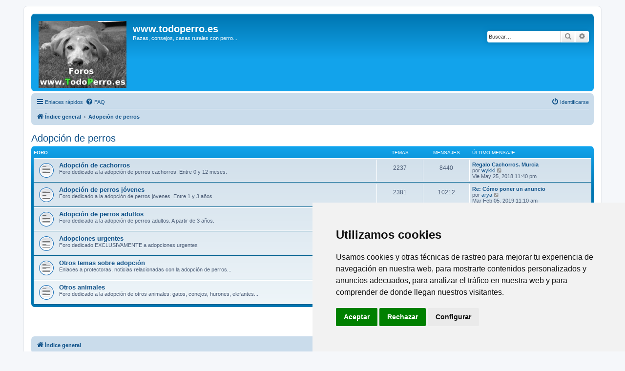

--- FILE ---
content_type: text/html; charset=UTF-8
request_url: https://todoperro.es/foros/viewforum.php?f=21&sid=c7a25c876261f5feed42778218eb7082
body_size: 24474
content:
<!DOCTYPE html>
<html dir="ltr" lang="es">
<head>


<!-- Cookie Consent by https://www.FreePrivacyPolicy.com -->
<script type="text/javascript" src="//www.freeprivacypolicy.com/public/cookie-consent/4.0.0/cookie-consent.js" charset="UTF-8"></script>
<script type="text/javascript" charset="UTF-8">
document.addEventListener('DOMContentLoaded', function () {
cookieconsent.run({"notice_banner_type":"simple","consent_type":"express","palette":"light","language":"es","page_load_consent_levels":["strictly-necessary"],"notice_banner_reject_button_hide":false,"preferences_center_close_button_hide":false,"page_refresh_confirmation_buttons":false,"website_name":"TodoPerro.es"});
});
</script>

<!-- Google analytics -->
<script type="text/plain" cookie-consent="tracking" async src="https://www.googletagmanager.com/gtag/js?id=G-K7135FLK9R"></script>
<script type="text/plain" cookie-consent="tracking">
  window.dataLayer = window.dataLayer || [];
  function gtag(){dataLayer.push(arguments);}
  gtag('js', new Date());

  gtag('config', 'G-K7135FLK9R');
</script>
<!-- end of Google analytics-->

<noscript>Cookie Consent by <a href="https://www.freeprivacypolicy.com/" rel="nofollow noopener">Free Privacy Policy Generator website</a></noscript>
<!-- End Cookie Consent -->


<meta charset="utf-8" />
<meta http-equiv="X-UA-Compatible" content="IE=edge">
<meta name="viewport" content="width=device-width, initial-scale=1" />

<title>www.todoperro.es - Adopción de perros</title>



<!--
	phpBB style name: prosilver
	Based on style:   prosilver (this is the default phpBB3 style)
	Original author:  Tom Beddard ( http://www.subBlue.com/ )
	Modified by:
-->

<link href="./assets/css/font-awesome.min.css?assets_version=12" rel="stylesheet">
<link href="./styles/prosilver/theme/stylesheet.css?assets_version=12" rel="stylesheet">
<link href="./styles/prosilver/theme/es_x_tu/stylesheet.css?assets_version=12" rel="stylesheet">




<!--[if lte IE 9]>
	<link href="./styles/prosilver/theme/tweaks.css?assets_version=12" rel="stylesheet">
<![endif]-->





</head>
<body id="phpbb" class="nojs notouch section-viewforum ltr ">


<div id="wrap" class="wrap">
	<a id="top" class="top-anchor" accesskey="t"></a>
	<div id="page-header">
		<div class="headerbar" role="banner">
					<div class="inner">

			<div id="site-description" class="site-description">
		<a id="logo" class="logo" href="./index.php?sid=bc54408f7cdb79c50309f2c56e541771" title="Índice general">
					<span class="site_logo"></span>
				</a>
				<h1><a class="principal" href="http://www.todoperro.es/">www.todoperro.es</a></h1>
				<p>Razas, consejos, casas rurales con perro...</p>
				<p class="skiplink"><a href="#start_here">Obviar</a></p>
			</div>

									<div id="search-box" class="search-box search-header" role="search">
				<form action="./search.php?sid=bc54408f7cdb79c50309f2c56e541771" method="get" id="search">
				<fieldset>
					<input name="keywords" id="keywords" type="search" maxlength="128" title="Buscar palabras clave" class="inputbox search tiny" size="20" value="" placeholder="Buscar…" />
					<button class="button button-search" type="submit" title="Buscar">
						<i class="icon fa-search fa-fw" aria-hidden="true"></i><span class="sr-only">Buscar</span>
					</button>
					<a href="./search.php?sid=bc54408f7cdb79c50309f2c56e541771" class="button button-search-end" title="Búsqueda avanzada">
						<i class="icon fa-cog fa-fw" aria-hidden="true"></i><span class="sr-only">Búsqueda avanzada</span>
					</a>
					<input type="hidden" name="sid" value="bc54408f7cdb79c50309f2c56e541771" />

				</fieldset>
				</form>
			</div>
						
			</div>
					</div>
				<div class="navbar" role="navigation">
	<div class="inner">

	<ul id="nav-main" class="nav-main linklist" role="menubar">

		<li id="quick-links" class="quick-links dropdown-container responsive-menu" data-skip-responsive="true">
			<a href="#" class="dropdown-trigger">
				<i class="icon fa-bars fa-fw" aria-hidden="true"></i><span>Enlaces rápidos</span>
			</a>
			<div class="dropdown">
				<div class="pointer"><div class="pointer-inner"></div></div>
				<ul class="dropdown-contents" role="menu">
					
											<li class="separator"></li>
																									<li>
								<a href="./search.php?search_id=unanswered&amp;sid=bc54408f7cdb79c50309f2c56e541771" role="menuitem">
									<i class="icon fa-file-o fa-fw icon-gray" aria-hidden="true"></i><span>Temas sin respuesta</span>
								</a>
							</li>
							<li>
								<a href="./search.php?search_id=active_topics&amp;sid=bc54408f7cdb79c50309f2c56e541771" role="menuitem">
									<i class="icon fa-file-o fa-fw icon-blue" aria-hidden="true"></i><span>Temas activos</span>
								</a>
							</li>
							<li class="separator"></li>
							<li>
								<a href="./search.php?sid=bc54408f7cdb79c50309f2c56e541771" role="menuitem">
									<i class="icon fa-search fa-fw" aria-hidden="true"></i><span>Buscar</span>
								</a>
							</li>
					
										<li class="separator"></li>

									</ul>
			</div>
		</li>

				<li data-skip-responsive="true">
			<a href="/foros/app.php/help/faq?sid=bc54408f7cdb79c50309f2c56e541771" rel="help" title="Preguntas Frecuentes" role="menuitem">
				<i class="icon fa-question-circle fa-fw" aria-hidden="true"></i><span>FAQ</span>
			</a>
		</li>
						
			<li class="rightside"  data-skip-responsive="true">
			<a href="./ucp.php?mode=login&amp;redirect=viewforum.php%3Ff%3D21&amp;sid=bc54408f7cdb79c50309f2c56e541771" title="Identificarse" accesskey="x" role="menuitem">
				<i class="icon fa-power-off fa-fw" aria-hidden="true"></i><span>Identificarse</span>
			</a>
		</li>
						</ul>

	<ul id="nav-breadcrumbs" class="nav-breadcrumbs linklist navlinks" role="menubar">
				
		
		<li class="breadcrumbs" itemscope itemtype="https://schema.org/BreadcrumbList">

			
							<span class="crumb" itemtype="https://schema.org/ListItem" itemprop="itemListElement" itemscope><a itemprop="item" href="./index.php?sid=bc54408f7cdb79c50309f2c56e541771" accesskey="h" data-navbar-reference="index"><i class="icon fa-home fa-fw"></i><span itemprop="name">Índice general</span></a><meta itemprop="position" content="1" /></span>

											
								<span class="crumb" itemtype="https://schema.org/ListItem" itemprop="itemListElement" itemscope data-forum-id="21"><a itemprop="item" href="./viewforum.php?f=21&amp;sid=bc54408f7cdb79c50309f2c56e541771"><span itemprop="name">Adopción de perros</span></a><meta itemprop="position" content="2" /></span>
							
					</li>

		
					<li class="rightside responsive-search">
				<a href="./search.php?sid=bc54408f7cdb79c50309f2c56e541771" title="Ver opciones de búsqueda avanzada" role="menuitem">
					<i class="icon fa-search fa-fw" aria-hidden="true"></i><span class="sr-only">Buscar</span>
				</a>
			</li>
			</ul>

	</div>
</div>
	</div>

	
	<a id="start_here" class="anchor"></a>
	<div id="page-body" class="page-body" role="main">
		
		<h2 class="forum-title"><a href="./viewforum.php?f=21&amp;sid=bc54408f7cdb79c50309f2c56e541771">Adopción de perros</a></h2>


	
	
				<div class="forabg">
			<div class="inner">
			<ul class="topiclist">
				<li class="header">
										<dl class="row-item">
						<dt><div class="list-inner">Foro</div></dt>
						<dd class="topics">Temas</dd>
						<dd class="posts">Mensajes</dd>
						<dd class="lastpost"><span>Último mensaje</span></dd>
					</dl>
									</li>
			</ul>
			<ul class="topiclist forums">
		
					<li class="row">
						<dl class="row-item forum_read">
				<dt title="No hay mensajes sin leer">
										<div class="list-inner">
																		<a href="./viewforum.php?f=14&amp;sid=bc54408f7cdb79c50309f2c56e541771" class="forumtitle">Adopción de cachorros</a>
						<br />Foro dedicado a la adopción de perros cachorros. Entre 0 y 12 meses. 												
												<div class="responsive-show" style="display: none;">
															Temas: <strong>2237</strong>
													</div>
											</div>
				</dt>
									<dd class="topics">2237 <dfn>Temas</dfn></dd>
					<dd class="posts">8440 <dfn>Mensajes</dfn></dd>
					<dd class="lastpost">
						<span>
																						<dfn>Último mensaje</dfn>
																										<a href="./viewtopic.php?f=14&amp;p=791771&amp;sid=bc54408f7cdb79c50309f2c56e541771#p791771" title="Regalo Cachorros. Murcia" class="lastsubject">Regalo Cachorros. Murcia</a> <br />
																	por <a href="./memberlist.php?mode=viewprofile&amp;u=16690&amp;sid=bc54408f7cdb79c50309f2c56e541771" class="username">wykki</a>																	<a href="./viewtopic.php?f=14&amp;p=791771&amp;sid=bc54408f7cdb79c50309f2c56e541771#p791771" title="Ver último mensaje">
										<i class="icon fa-external-link-square fa-fw icon-lightgray icon-md" aria-hidden="true"></i><span class="sr-only">Ver último mensaje</span>
									</a>
																<br /><time datetime="2018-05-25T21:40:29+00:00">Vie May 25, 2018 11:40 pm</time>
													</span>
					</dd>
							</dl>
					</li>
			
	
	
			
					<li class="row">
						<dl class="row-item forum_read">
				<dt title="No hay mensajes sin leer">
										<div class="list-inner">
																		<a href="./viewforum.php?f=15&amp;sid=bc54408f7cdb79c50309f2c56e541771" class="forumtitle">Adopción de perros jóvenes</a>
						<br />Foro dedicado a la adopción de perros jóvenes. Entre 1 y 3 años. 												
												<div class="responsive-show" style="display: none;">
															Temas: <strong>2381</strong>
													</div>
											</div>
				</dt>
									<dd class="topics">2381 <dfn>Temas</dfn></dd>
					<dd class="posts">10212 <dfn>Mensajes</dfn></dd>
					<dd class="lastpost">
						<span>
																						<dfn>Último mensaje</dfn>
																										<a href="./viewtopic.php?f=15&amp;p=793604&amp;sid=bc54408f7cdb79c50309f2c56e541771#p793604" title="Re: Cómo poner un anuncio" class="lastsubject">Re: Cómo poner un anuncio</a> <br />
																	por <a href="./memberlist.php?mode=viewprofile&amp;u=5592&amp;sid=bc54408f7cdb79c50309f2c56e541771" class="username">arya</a>																	<a href="./viewtopic.php?f=15&amp;p=793604&amp;sid=bc54408f7cdb79c50309f2c56e541771#p793604" title="Ver último mensaje">
										<i class="icon fa-external-link-square fa-fw icon-lightgray icon-md" aria-hidden="true"></i><span class="sr-only">Ver último mensaje</span>
									</a>
																<br /><time datetime="2019-02-05T09:10:48+00:00">Mar Feb 05, 2019 11:10 am</time>
													</span>
					</dd>
							</dl>
					</li>
			
	
	
			
					<li class="row">
						<dl class="row-item forum_read">
				<dt title="No hay mensajes sin leer">
										<div class="list-inner">
																		<a href="./viewforum.php?f=16&amp;sid=bc54408f7cdb79c50309f2c56e541771" class="forumtitle">Adopción de perros adultos</a>
						<br />Foro dedicado a la adopción de perros adultos. A partir de 3 años. 												
												<div class="responsive-show" style="display: none;">
															Temas: <strong>1458</strong>
													</div>
											</div>
				</dt>
									<dd class="topics">1458 <dfn>Temas</dfn></dd>
					<dd class="posts">6929 <dfn>Mensajes</dfn></dd>
					<dd class="lastpost">
						<span>
																						<dfn>Último mensaje</dfn>
																										<a href="./viewtopic.php?f=16&amp;p=793662&amp;sid=bc54408f7cdb79c50309f2c56e541771#p793662" title="Re: BETTY. Mastina hembra. Sociable. Valencia" class="lastsubject">Re: BETTY. Mastina hembra. So…</a> <br />
																	por <a href="./memberlist.php?mode=viewprofile&amp;u=10422&amp;sid=bc54408f7cdb79c50309f2c56e541771" class="username">Patri U</a>																	<a href="./viewtopic.php?f=16&amp;p=793662&amp;sid=bc54408f7cdb79c50309f2c56e541771#p793662" title="Ver último mensaje">
										<i class="icon fa-external-link-square fa-fw icon-lightgray icon-md" aria-hidden="true"></i><span class="sr-only">Ver último mensaje</span>
									</a>
																<br /><time datetime="2020-01-20T14:41:52+00:00">Lun Ene 20, 2020 4:41 pm</time>
													</span>
					</dd>
							</dl>
					</li>
			
	
	
			
					<li class="row">
						<dl class="row-item forum_read">
				<dt title="No hay mensajes sin leer">
										<div class="list-inner">
																		<a href="./viewforum.php?f=18&amp;sid=bc54408f7cdb79c50309f2c56e541771" class="forumtitle">Adopciones urgentes</a>
						<br />Foro dedicado EXCLUSIVAMENTE  a adopciones urgentes												
												<div class="responsive-show" style="display: none;">
															Temas: <strong>423</strong>
													</div>
											</div>
				</dt>
									<dd class="topics">423 <dfn>Temas</dfn></dd>
					<dd class="posts">1512 <dfn>Mensajes</dfn></dd>
					<dd class="lastpost">
						<span>
																						<dfn>Último mensaje</dfn>
																										<a href="./viewtopic.php?f=18&amp;p=789709&amp;sid=bc54408f7cdb79c50309f2c56e541771#p789709" title="Adoptar Galgos urgente" class="lastsubject">Adoptar Galgos urgente</a> <br />
																	por <a href="./memberlist.php?mode=viewprofile&amp;u=16417&amp;sid=bc54408f7cdb79c50309f2c56e541771" class="username">arseme</a>																	<a href="./viewtopic.php?f=18&amp;p=789709&amp;sid=bc54408f7cdb79c50309f2c56e541771#p789709" title="Ver último mensaje">
										<i class="icon fa-external-link-square fa-fw icon-lightgray icon-md" aria-hidden="true"></i><span class="sr-only">Ver último mensaje</span>
									</a>
																<br /><time datetime="2017-05-04T09:28:51+00:00">Jue May 04, 2017 11:28 am</time>
													</span>
					</dd>
							</dl>
					</li>
			
	
	
			
					<li class="row">
						<dl class="row-item forum_read">
				<dt title="No hay mensajes sin leer">
										<div class="list-inner">
																		<a href="./viewforum.php?f=2&amp;sid=bc54408f7cdb79c50309f2c56e541771" class="forumtitle">Otros temas sobre adopción</a>
						<br />Enlaces a protectoras, noticias relacionadas con la adopción de perros...												
												<div class="responsive-show" style="display: none;">
															Temas: <strong>6559</strong>
													</div>
											</div>
				</dt>
									<dd class="topics">6559 <dfn>Temas</dfn></dd>
					<dd class="posts">46436 <dfn>Mensajes</dfn></dd>
					<dd class="lastpost">
						<span>
																						<dfn>Último mensaje</dfn>
																										<a href="./viewtopic.php?f=2&amp;p=790151&amp;sid=bc54408f7cdb79c50309f2c56e541771#p790151" title="Re: NECESITAMOS CASAS DE ACOGIDA EN VALENCIA O ALREDEDORES" class="lastsubject">Re: NECESITAMOS CASAS DE ACOG…</a> <br />
																	por <a href="./memberlist.php?mode=viewprofile&amp;u=10422&amp;sid=bc54408f7cdb79c50309f2c56e541771" class="username">Patri U</a>																	<a href="./viewtopic.php?f=2&amp;p=790151&amp;sid=bc54408f7cdb79c50309f2c56e541771#p790151" title="Ver último mensaje">
										<i class="icon fa-external-link-square fa-fw icon-lightgray icon-md" aria-hidden="true"></i><span class="sr-only">Ver último mensaje</span>
									</a>
																<br /><time datetime="2017-09-13T13:46:08+00:00">Mié Sep 13, 2017 3:46 pm</time>
													</span>
					</dd>
							</dl>
					</li>
			
	
	
			
					<li class="row">
						<dl class="row-item forum_read">
				<dt title="No hay mensajes sin leer">
										<div class="list-inner">
																		<a href="./viewforum.php?f=17&amp;sid=bc54408f7cdb79c50309f2c56e541771" class="forumtitle">Otros animales</a>
						<br />Foro dedicado a la adopción de otros animales: gatos, conejos, hurones, elefantes...												
												<div class="responsive-show" style="display: none;">
															Temas: <strong>539</strong>
													</div>
											</div>
				</dt>
									<dd class="topics">539 <dfn>Temas</dfn></dd>
					<dd class="posts">1725 <dfn>Mensajes</dfn></dd>
					<dd class="lastpost">
						<span>
																						<dfn>Último mensaje</dfn>
																										<a href="./viewtopic.php?f=17&amp;p=793693&amp;sid=bc54408f7cdb79c50309f2c56e541771#p793693" title="Los mantenimientos de tu acuario" class="lastsubject">Los mantenimientos de tu acua…</a> <br />
																	por <a href="./memberlist.php?mode=viewprofile&amp;u=16516&amp;sid=bc54408f7cdb79c50309f2c56e541771" class="username">MariaMura</a>																	<a href="./viewtopic.php?f=17&amp;p=793693&amp;sid=bc54408f7cdb79c50309f2c56e541771#p793693" title="Ver último mensaje">
										<i class="icon fa-external-link-square fa-fw icon-lightgray icon-md" aria-hidden="true"></i><span class="sr-only">Ver último mensaje</span>
									</a>
																<br /><time datetime="2021-10-06T21:33:34+00:00">Mié Oct 06, 2021 11:33 pm</time>
													</span>
					</dd>
							</dl>
					</li>
			
				</ul>

			</div>
		</div>
		




	


<div class="action-bar actions-jump">
	
		<div class="jumpbox dropdown-container dropdown-container-right dropdown-up dropdown-left dropdown-button-control" id="jumpbox">
			<span title="Ir a" class="button button-secondary dropdown-trigger dropdown-select">
				<span>Ir a</span>
				<span class="caret"><i class="icon fa-sort-down fa-fw" aria-hidden="true"></i></span>
			</span>
		<div class="dropdown">
			<div class="pointer"><div class="pointer-inner"></div></div>
			<ul class="dropdown-contents">
																				<li><a href="./viewforum.php?f=20&amp;sid=bc54408f7cdb79c50309f2c56e541771" class="jumpbox-cat-link"> <span> Foros de TodoPerro.es</span></a></li>
																<li><a href="./viewforum.php?f=1&amp;sid=bc54408f7cdb79c50309f2c56e541771" class="jumpbox-sub-link"><span class="spacer"></span> <span>&#8627; &nbsp; General</span></a></li>
																<li><a href="./viewforum.php?f=5&amp;sid=bc54408f7cdb79c50309f2c56e541771" class="jumpbox-sub-link"><span class="spacer"></span> <span>&#8627; &nbsp; Adiestramiento y etología canina</span></a></li>
																<li><a href="./viewforum.php?f=7&amp;sid=bc54408f7cdb79c50309f2c56e541771" class="jumpbox-sub-link"><span class="spacer"></span> <span>&#8627; &nbsp; Salud, alimentación y cuidados</span></a></li>
																<li><a href="./viewforum.php?f=10&amp;sid=bc54408f7cdb79c50309f2c56e541771" class="jumpbox-sub-link"><span class="spacer"></span> <span>&#8627; &nbsp; Fotos de vuestros perros</span></a></li>
																<li><a href="./viewforum.php?f=3&amp;sid=bc54408f7cdb79c50309f2c56e541771" class="jumpbox-sub-link"><span class="spacer"></span> <span>&#8627; &nbsp; Viaja con tu perro</span></a></li>
																<li><a href="./viewforum.php?f=11&amp;sid=bc54408f7cdb79c50309f2c56e541771" class="jumpbox-sub-link"><span class="spacer"></span> <span>&#8627; &nbsp; Foro Arco Iris</span></a></li>
																<li><a href="./viewforum.php?f=13&amp;sid=bc54408f7cdb79c50309f2c56e541771" class="jumpbox-sub-link"><span class="spacer"></span> <span>&#8627; &nbsp; Mercadillo perruno</span></a></li>
																<li><a href="./viewforum.php?f=4&amp;sid=bc54408f7cdb79c50309f2c56e541771" class="jumpbox-sub-link"><span class="spacer"></span> <span>&#8627; &nbsp; Venta de cachorros</span></a></li>
																<li><a href="./viewforum.php?f=21&amp;sid=bc54408f7cdb79c50309f2c56e541771" class="jumpbox-cat-link"> <span> Adopción de perros</span></a></li>
																<li><a href="./viewforum.php?f=14&amp;sid=bc54408f7cdb79c50309f2c56e541771" class="jumpbox-sub-link"><span class="spacer"></span> <span>&#8627; &nbsp; Adopción de cachorros</span></a></li>
																<li><a href="./viewforum.php?f=15&amp;sid=bc54408f7cdb79c50309f2c56e541771" class="jumpbox-sub-link"><span class="spacer"></span> <span>&#8627; &nbsp; Adopción de perros jóvenes</span></a></li>
																<li><a href="./viewforum.php?f=16&amp;sid=bc54408f7cdb79c50309f2c56e541771" class="jumpbox-sub-link"><span class="spacer"></span> <span>&#8627; &nbsp; Adopción de perros adultos</span></a></li>
																<li><a href="./viewforum.php?f=18&amp;sid=bc54408f7cdb79c50309f2c56e541771" class="jumpbox-sub-link"><span class="spacer"></span> <span>&#8627; &nbsp; Adopciones urgentes</span></a></li>
																<li><a href="./viewforum.php?f=2&amp;sid=bc54408f7cdb79c50309f2c56e541771" class="jumpbox-sub-link"><span class="spacer"></span> <span>&#8627; &nbsp; Otros temas sobre adopción</span></a></li>
																<li><a href="./viewforum.php?f=17&amp;sid=bc54408f7cdb79c50309f2c56e541771" class="jumpbox-sub-link"><span class="spacer"></span> <span>&#8627; &nbsp; Otros animales</span></a></li>
																<li><a href="./viewforum.php?f=22&amp;sid=bc54408f7cdb79c50309f2c56e541771" class="jumpbox-cat-link"> <span> No solo perros</span></a></li>
																<li><a href="./viewforum.php?f=6&amp;sid=bc54408f7cdb79c50309f2c56e541771" class="jumpbox-sub-link"><span class="spacer"></span> <span>&#8627; &nbsp; Presentaciones</span></a></li>
																<li><a href="./viewforum.php?f=12&amp;sid=bc54408f7cdb79c50309f2c56e541771" class="jumpbox-sub-link"><span class="spacer"></span> <span>&#8627; &nbsp; Juegos</span></a></li>
											</ul>
		</div>
	</div>

	</div>




			</div>


<div id="page-footer" class="page-footer" role="contentinfo">
	<div class="navbar" role="navigation">
	<div class="inner">

	<ul id="nav-footer" class="nav-footer linklist" role="menubar">
		<li class="breadcrumbs">
									<span class="crumb"><a href="./index.php?sid=bc54408f7cdb79c50309f2c56e541771" data-navbar-reference="index"><i class="icon fa-home fa-fw" aria-hidden="true"></i><span>Índice general</span></a></span>					</li>
		
				<li class="rightside">Todos los horarios son <span title="UTC+2">UTC+02:00</span></li>
							<li class="rightside">
				<a href="./ucp.php?mode=delete_cookies&amp;sid=bc54408f7cdb79c50309f2c56e541771" data-ajax="true" data-refresh="true" role="menuitem">
					<i class="icon fa-trash fa-fw" aria-hidden="true"></i><span>Borrar cookies</span>
				</a>
			</li>
														</ul>

	</div>
</div>

	<div class="copyright">
				<p class="footer-row">
			<span class="footer-copyright">Desarrollado por <a href="https://www.phpbb.com/">phpBB</a>&reg; Forum Software &copy; phpBB Limited</span>
		</p>
				<p class="footer-row">
			<span class="footer-copyright">Traducción al español por <a href="https://www.phpbb-es.com/">phpBB España</a></span>
		</p>
						<p class="footer-row" role="menu">
			<a class="footer-link" href="./ucp.php?mode=privacy&amp;sid=bc54408f7cdb79c50309f2c56e541771" title="Privacidad" role="menuitem">
				<span class="footer-link-text">Privacidad</span>
			</a>
			|
			<a class="footer-link" href="./ucp.php?mode=terms&amp;sid=bc54408f7cdb79c50309f2c56e541771" title="Condiciones" role="menuitem">
				<span class="footer-link-text">Condiciones</span>
			</a>
			|
			<a class="footer-link" href="http://www.todoperro.es/foros/normas.html" title="otras normas" role="menuitem">
				<span class="footer-link-text">Otras normas</span>
			</a>
		</p>
					</div>

	<div id="darkenwrapper" class="darkenwrapper" data-ajax-error-title="Error AJAX" data-ajax-error-text="Algo salió mal al procesar tu solicitud." data-ajax-error-text-abort="Solicitud abortada por el usuario." data-ajax-error-text-timeout="Tu solicitud ha agotado el tiempo, por favor, inténtalo de nuevo." data-ajax-error-text-parsererror="Algo salió mal con la solicitud y el servidor devuelve una respuesta no válida.">
		<div id="darken" class="darken">&nbsp;</div>
	</div>

	<div id="phpbb_alert" class="phpbb_alert" data-l-err="Error" data-l-timeout-processing-req="Tiempo de espera agotado.">
		<a href="#" class="alert_close">
			<i class="icon fa-times-circle fa-fw" aria-hidden="true"></i>
		</a>
		<h3 class="alert_title">&nbsp;</h3><p class="alert_text"></p>
	</div>
	<div id="phpbb_confirm" class="phpbb_alert">
		<a href="#" class="alert_close">
			<i class="icon fa-times-circle fa-fw" aria-hidden="true"></i>
		</a>
		<div class="alert_text"></div>
	</div>
</div>

</div>

<div>
	<a id="bottom" class="anchor" accesskey="z"></a>
	</div>

<script src="./assets/javascript/jquery-3.5.1.min.js?assets_version=12"></script>
<script src="./assets/javascript/core.js?assets_version=12"></script>



<script src="./styles/prosilver/template/forum_fn.js?assets_version=12"></script>
<script src="./styles/prosilver/template/ajax.js?assets_version=12"></script>



</body>
</html>
